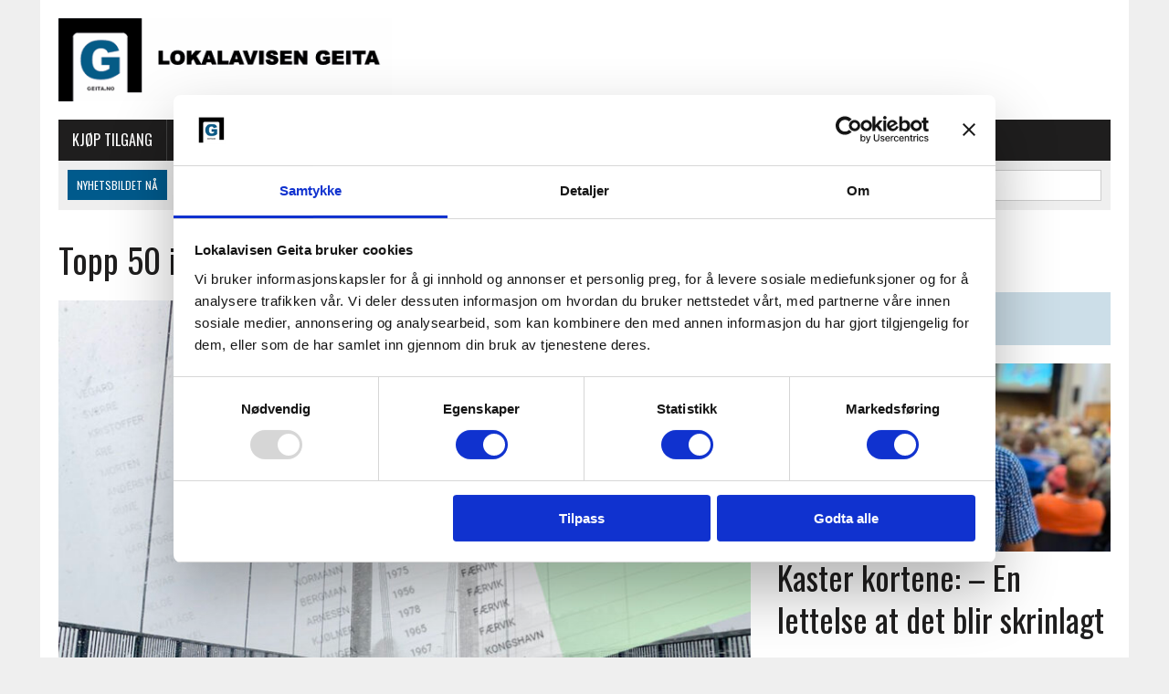

--- FILE ---
content_type: text/css; charset=utf-8
request_url: https://www.geita.no/wp-content/cache/background-css/1/www.geita.no/wp-content/plugins/show-posts/atw-posts-style.min.css?ver=1.8.1&wpr_t=1769172015
body_size: 936
content:
.atw-cf:after,.atw-cf:before{content:'';content:none;display:table}.atw-cf:after{clear:both}.atw-cf{zoom:1}.atw-content-2-col,.atw-content-3-col{-webkit-box-sizing:border-box;-moz-box-sizing:border-box;box-sizing:border-box;height:auto;max-width:100%}.atw-content-2-col{float:left;width:50%;overflow:hidden;padding-right:2%;padding-left:2%}.atw-content-3-col{float:left;width:33.3%;overflow:hidden;padding-right:1%;padding-left:1%}.atw-content-2-col:nth-of-type(odd),.atw-content-3-col:nth-of-type(3n+1){clear:left}@media (min-width:581px) and (max-width:767px){.atw-content-3-col{float:left;width:50%;overflow:hidden;padding-right:2%;padding-left:2%}.atw-content-3-col:nth-of-type(3n+1){clear:none!important}.atw-content-3-col:nth-of-type(odd){clear:left!important}}@media (max-width:580px){.atw-content-2-col,.atw-content-3-col{width:100%;padding-right:0;padding-left:0}.atw-content-3-col:nth-of-type(3n+1){clear:none!important}.atw-content-3-col:nth-of-type(odd){clear:left!important}}.atw-entry-title{clear:both;font-weight:bold;font-size:120%;padding-bottom:0.0em;margin:0;line-height:1.0em}.atw-entry-title,.atw-entry-title a{text-decoration:none}.atw-entry-content{padding:0.8em 0 0em 0;margin:0}article.atw-post header.atw-entry-header{margin-bottom:10px!important}.atw-show-posts .hentry,.atw-show-posts .post{margin-bottom:1.0em}.atw-show-posts .sticky{border:1px solid #aaa;padding:1em}.atw-post .atw-edit-link a{background:#eee!important;-moz-border-radius:3px;border-radius:3px;color:#555!important;font-weight:300;text-decoration:none;padding:0 8px;margin-bottom:10px}.atw-post .atw-edit-link a:hover{background:#ccc!important}.atw-post .atw-edit-link{clear:both;display:inline}.atw-post ol,.atw-post ul,.atwk-slide .atw-post ol,.atwk-slide .atw-post ul{list-style-position:outside;margin-left:1.5em}#atw-show-posts-navigation .page-numbers{padding:2px 4px 2px 4px;background:rgba(0,0,0,.1);font-weight:normal}#atw-show-posts-navigation .current{font-weight:bold}.atw-entry-meta{clear:both;font-size:90%;margin-top:5px;margin-bottom:5px;word-wrap:break-word}.atw-entry-meta-icons{text-decoration:none}.atw-entry-meta-icon .sep{display:none}.atw-entry-utility{clear:both;margin-top:0;word-wrap:break-word}.atw-entry-meta-icons .entry-utility-prep{display:none}.atw-entry-meta-icons .entry-date{background:var(--wpr-bg-e204d261-89f0-4892-a40f-a3dccd41e2b6) center left no-repeat;display:inline-block;padding-left:26px;margin-left:1.0em}.atw-entry-meta-icons .by-author,.by-author-icon{background:var(--wpr-bg-ac60cf1c-a290-468e-806d-91f559aba63f) center left no-repeat;display:inline-block;padding-left:22px;margin-left:1.0em}.atw-entry-meta-icons .cat-links,.cat-links-icon{background:var(--wpr-bg-25f296a8-a4a8-4849-a075-a5736a701f42) center left no-repeat;padding-left:26px;margin-left:1.0em}.atw-entry-meta-icons .tag-links,.tag-links-icon{background:var(--wpr-bg-976ba291-af10-47bd-80cc-bf5f46a2736f) center left no-repeat;display:inline-block;padding-left:26px;margin-left:1.0em}.atw-entry-meta-icons .comments-link,.comments-link-icon{background:var(--wpr-bg-a5f2de89-639f-4f0b-bcfe-cbe29263c093) center left no-repeat;display:inline-block;padding-left:24px;margin-left:1.0em}.atw-entry-meta-icons .permalink-icon,.permalink-icon{background:var(--wpr-bg-d43b3ee2-50d2-47d2-8dce-95818afe4edd) center left no-repeat;display:inline-block;padding-left:24px;margin-left:1.0em}.atw-featured-image img{max-width:200px;height:auto}

--- FILE ---
content_type: application/x-javascript
request_url: https://consentcdn.cookiebot.com/consentconfig/69eaa863-6939-4fc0-a11f-875f94800eea/geita.no/configuration.js
body_size: 639
content:
CookieConsent.configuration.tags.push({id:187291933,type:"script",tagID:"",innerHash:"",outerHash:"",tagHash:"3912643896395",url:"https://consent.cookiebot.com/uc.js",resolvedUrl:"https://consent.cookiebot.com/uc.js",cat:[1]});CookieConsent.configuration.tags.push({id:187291934,type:"script",tagID:"",innerHash:"",outerHash:"",tagHash:"4082058020442",url:"https://stats.wp.com/e-202552.js",resolvedUrl:"https://stats.wp.com/e-202552.js",cat:[3]});CookieConsent.configuration.tags.push({id:187291935,type:"script",tagID:"",innerHash:"",outerHash:"",tagHash:"4495198266035",url:"https://stats.wp.com/s-202552.js",resolvedUrl:"https://stats.wp.com/s-202552.js",cat:[1,3,4]});CookieConsent.configuration.tags.push({id:187291936,type:"script",tagID:"",innerHash:"",outerHash:"",tagHash:"9778862256082",url:"",resolvedUrl:"",cat:[3,4,5]});CookieConsent.configuration.tags.push({id:187291937,type:"script",tagID:"",innerHash:"",outerHash:"",tagHash:"6455212867725",url:"https://go.arena.im/public/js/arenalib.js?p=lokalavisen-geita&e=vfb2",resolvedUrl:"https://go.arena.im/public/js/arenalib.js?p=lokalavisen-geita&e=vfb2",cat:[1,2,3,4,5]});CookieConsent.configuration.tags.push({id:187291939,type:"script",tagID:"",innerHash:"",outerHash:"",tagHash:"13346783942670",url:"",resolvedUrl:"",cat:[1,4]});CookieConsent.configuration.tags.push({id:187291944,type:"script",tagID:"",innerHash:"",outerHash:"",tagHash:"9569337306123",url:"https://www.googletagmanager.com/gtag/js?id=G-7PQJF68630",resolvedUrl:"https://www.googletagmanager.com/gtag/js?id=G-7PQJF68630",cat:[4]});CookieConsent.configuration.tags.push({id:187291945,type:"script",tagID:"",innerHash:"",outerHash:"",tagHash:"8776823038583",url:"",resolvedUrl:"",cat:[4]});CookieConsent.configuration.tags.push({id:187291946,type:"iframe",tagID:"",innerHash:"",outerHash:"",tagHash:"7858676614908",url:"https://giphy.com/embed/aAV8gUKmk8JLSPGkRq",resolvedUrl:"https://giphy.com/embed/aAV8gUKmk8JLSPGkRq",cat:[4]});CookieConsent.configuration.tags.push({id:187291947,type:"iframe",tagID:"",innerHash:"",outerHash:"",tagHash:"11402921444102",url:"https://boxcast.tv/view-embed/live-broadcast-264326?showTitle=1&showDescription=1&showHighlights=1&showRelated=0&showCountdown=1&market=smb&showDocuments=0&showIndex=0&showDonations=0",resolvedUrl:"https://boxcast.tv/view-embed/live-broadcast-264326?showTitle=1&showDescription=1&showHighlights=1&showRelated=0&showCountdown=1&market=smb&showDocuments=0&showIndex=0&showDonations=0",cat:[4,5]});CookieConsent.configuration.tags.push({id:187291948,type:"script",tagID:"",innerHash:"",outerHash:"",tagHash:"11450462426126",url:"https://js.stripe.com/v3/?ver=3.0",resolvedUrl:"https://js.stripe.com/v3/?ver=3.0",cat:[1,2]});CookieConsent.configuration.tags.push({id:187291951,type:"script",tagID:"",innerHash:"",outerHash:"",tagHash:"13181693933795",url:"",resolvedUrl:"",cat:[4]});CookieConsent.configuration.tags.push({id:187291953,type:"iframe",tagID:"",innerHash:"",outerHash:"",tagHash:"3084834490383",url:"https://w.soundcloud.com/player/?url=https%3A//api.soundcloud.com/tracks/672393605%3Fsecret_token%3Ds-GOfsY&color=%23ff5500&auto_play=false&hide_related=false&show_comments=true&show_user=true&show_reposts=false&show_teaser=true&visual=true",resolvedUrl:"https://w.soundcloud.com/player/?url=https%3A//api.soundcloud.com/tracks/672393605%3Fsecret_token%3Ds-GOfsY&color=%23ff5500&auto_play=false&hide_related=false&show_comments=true&show_user=true&show_reposts=false&show_teaser=true&visual=true",cat:[1,3]});